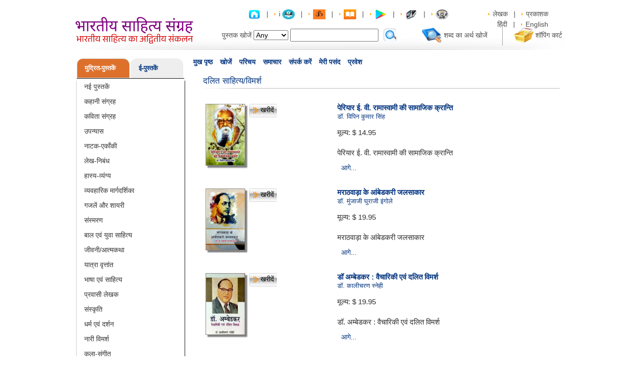

--- FILE ---
content_type: text/html; charset=UTF-8
request_url: https://pustak.org/index.php/books/categorybooks/Dalit-Literature/40
body_size: 19577
content:
<!DOCTYPE html>
<head>
<meta name="viewport" content="width=device-width, initial-scale=1.0">
<title>/</title>
<meta property="og:title" content="/">
<meta property="og:url" content="https://pustak.org/">
<meta property="og:image" content="https://pustak.org/images.logo1.jpg">
<meta property="og:description" content="">
<meta http-equiv="Content-Type" content="text/html; charset=utf-8" />
<meta name="description" content="," />
<meta name="keywords" content="," />
<meta name="robots" content="all" />
<meta name="rating" content="general" />
<meta name="language" content="" />
<link href="https://pustak.org/themes/frontend/css/bootstrap.min.css" rel="stylesheet" type="text/css">
<link href="https://pustak.org/themes/frontend/css/style-min.css" rel="stylesheet" type="text/css">
<link href="https://pustak.org/themes/frontend/css/tabs-min.css" rel="stylesheet" type="text/css">

<!--Light Box -->
<!--   -->
<script async type="text/javascript" src="https://pustak.org/themes/frontend/js/pustak-min.js"></script> 
<script async type="text/javascript" src="https://pustak.org/themes/frontend/js/tabcontent-min.js"></script> 

<script src="https://pustak.org/themes/frontend/js/input-mask/jquery.inputmask.js" type="text/javascript"></script>
<script src="https://pustak.org/themes/frontend/js/input-mask/jquery.inputmask.date.extensions.js" type="text/javascript"></script>
<script src="https://pustak.org/themes/frontend/js/input-mask/jquery.inputmask.extensions.js" type="text/javascript"></script>
<script async src="https://pustak.org/themes/frontend/js/bootstrap.min.js" type="text/javascript"></script>

<script type="text/javascript" src="https://pustak.org/themes/frontend/js/common_rev_tabs/tabcontent.js"></script>

</head>
<body>
<!-- Google tag (gtag.js) -->
<script async src="https://www.googletagmanager.com/gtag/js?id=G-4G4GMTB4KE"></script>
<script>
  window.dataLayer = window.dataLayer || [];
  function gtag(){dataLayer.push(arguments);}
  gtag('js', new Date());

  gtag('config', 'G-4G4GMTB4KE');
</script>

<div id="page_wrapper">

<!-- Page Header Start -->

  <div id="page_header">
     <div id="logo"><a href="https://pustak.org/"><img src="https://pustak.org/images/logo18.svg" alt="" width="242" height="64"  border="0" /></a></div>
     <div id="page_header_right">
	 <div id="toplink">
		<a href="#"><a href="https://pustak.org/index.php/books/index"><img src="https://pustak.org/images/home.png" alt="" border="0" class="set-books" title="Hindi Books,Authors,Poets,Writers,Philosophers हिन्दी पुस्तकें- Largest online collection"></a> </a>
                 &nbsp; | &nbsp; <img src="https://pustak.org/images/arrow.gif" alt="" border="0" /> 
i                 <a href="#"><a href="https://it.pustak.org/"><img src="https://pustak.org/images/itbooks.png" alt="" border="0" class="set-books" title="Information Technology in Hindi at Pustak.org"></a> </a>
                 &nbsp; | &nbsp;  <img src="https://pustak.org/images/arrow.gif" alt="" border="0" />
                 <a href="#"><a href="https://adhyatm.pustak.org/"><img src="https://pustak.org/images/om.jpg" alt="" border="0" class="set-books" title="Adhyatm at Pustak.org"></a> </a>
                 &nbsp; | &nbsp;
                <img src="https://pustak.org/images/arrow.gif" alt="" border="0" />
                 <a href="#"><a href="https://pustak.org/index.php/cms/index/5"><img src="https://pustak.org/images/ibook.jpg" alt="" border="0" class="set-books" title="Hindi Books by Pustak.org on ITunes"></a> </a>
                 &nbsp; | &nbsp; <img src="https://pustak.org/images/arrow.gif" alt="" border="0" />
                 <a href="#"><a href="https://pustak.org/index.php/cms/index/1"><img src="https://pustak.org/images/google_play1.jpg" alt="" border="0" class="set-books" title="Hindi Books by Pustak.org at Google Play"></a> </a>
                 &nbsp; | &nbsp;
                 <img src="https://pustak.org/images/arrow.gif" alt="" border="0" />		 
		 <a href="#"><a href="https://ebook.pustak.org/"><img src="https://pustak.org/images/ebook_logo_1.jpg" alt="" border="0" class="set-books" title="E-books"></a> </a>
		 &nbsp; | &nbsp; 
		 <img src="https://pustak.org/images/arrow.gif" alt="" border="0" />
		 <a href="#"><a href="https://pustak.org/index.php/books/categorybooks/Audio Books/22"><img src="https://pustak.org/images/Audio_Book_Logo.jpg" alt="" border="0" class="set-books" title="Audio Books"></a> </a>  
		 <img src="https://pustak.org/images/spacer.gif"  border="0" height="5" width="73" /> 
		 <img src="https://pustak.org/images/arrow.gif" alt="" border="0" /> 
		 <a href="#"><a href="https://pustak.org/index.php/books/authorlist/">लेखक</a></a> 
		 &nbsp; | &nbsp; 
		 <img src="https://pustak.org/images/arrow.gif" alt="" border="0" />
		 <a href="#"><a href="https://pustak.org/index.php/books/publisherlist/">प्रकाशक</a></a>  
		 <img src="https://pustak.org/images/spacer.gif"  border="0" height="5" width="73" /> 
		 <img src="" alt="" border="0" /> 
		 <a href="https://pustak.org/index.php/books/index/hn">हिंदी </a> 
		 &nbsp; | &nbsp; 
		 <img src="https://pustak.org/images/arrow.gif" alt="" border="0" /> 
		 <a href="https://pustak.org/index.php/books/index/eng">English</a>	 </div>
	 <div id="headertop">
	 <form action="https://pustak.org/index.php/books/searchbooks" id="top_search_form" method="post" accept-charset="utf-8">
		<table border="0" cellspacing="0" cellpadding="2">
		  <tr>
			<td>पुस्तक खोजें</td>
			<td ><select name="field" class="SearchBy"  >
              <option value="Any">Any</option>
			  <option value="title">Title</option>
			  <option value="author">Author</option>
			  <option value="word">Word</option>
	  <option value="Book Id">Book Id</option>
			</select></td>
			 <td><input type="text" name="searchtext" value="" id="AutoSearchText" class="autocomplet" onKeyup="Removeclass()"  />
			<input type="hidden" name="per_page" id="pagecount">
			</td>
			<td><select name="price"style="display:none;">
              <option value="Any">Any</option>&#8377;
			  <option value="<30">&lt;&#8377;30</option>
			  <option value="30-50">&#8377;30 - &#8377;50</option>
			  <option value=">50">&gt;&#8377;50</option>
            </select></td>
            <td style="display:none;">पुस्तक क्रमांक से खोजें</td>
            <td style="display:none;"><input type="hidden" name="searchid" id="searchid" value=""></td>
	
			
			<td style="padding-right:50px;padding-top:3px;">
				<a href="#"><input type="image" name="submit" value="" src="https://pustak.org/images/search.svg" onClick="return checkSearchValue()"  />
</a>
			</td><!--<td><input type="text" name="textfield" class="search" /></td>-->
			<td><a href="#"><!--<img src="https://pustak.org/themes/frontend/images/img.gif" alt="" width="33" height="29" border="0" />--><a href="https://pustak.org/index.php/dictionary/index/"><img src="https://pustak.org/images/img.gif" alt="" width="40" height="30" border="0" /></a></a></td>
			<td><a href="#"><!--Hindi<br/>
		    Dictionary--><a href="https://pustak.org/index.php/dictionary/index/">शब्द का अर्थ खोजें</a></a></td>
			<td>&nbsp;</td>
			<td><img src="https://pustak.org/images/line.gif" alt="" width="37" height="42" border="0" /></td>
			<td><a href="https://pustak.org/index.php/cart/index/"><img src="https://pustak.org/images/img1.gif" alt="" width="40" height="30" border="0" /></a></td>
			<td><a href="https://pustak.org/index.php/cart/index/">शॉपिंग कार्ट</a></td>
		  </tr>
		 </table>
		 </form>	 </div>
	</div>
  </div>
<!-- Page Header End -->
 <div id="menu_bar">
    <div id="navcontainer">
      <ul id="navlist">
       <li><span class="current"><a href="https://pustak.org/index.php/books/index">मुख पृष्ठ</a></span></li>
       <li><span class="current"><a href="https://pustak.org/index.php/books/search">खोजें</a></span></li>
	   <li><span class="current"><a href="https://pustak.org/index.php/cms/introduction">परिचय</a></span></li>
       <li><span class="current"><a href="https://pustak.org/index.php/newslet_subs/index">समाचार</a></span></li>
<!--       <li><span class="current"><a href="https://pustak.org/index.php/subscription_plan/index">वाचनालय</a></span></li>-->
       <li><span class="current"><a href="https://pustak.org/index.php/cms/contactus">संपर्क करें</a></span></li>
	   <li><span class="current"><a href="https://pustak.org/index.php/wishlist/index">मेरी पसंद</a></span></li>
	   	   <li><span class="current"><a href="https://pustak.org/index.php/login/index">प्रवेश</a></span></li>
		
		      </ul>
    </div>
  </div>
  <script>
$(document).ready(function(){
        $('#AutoSearchText').autocomplete
        ({
                source: function( request, response )
                {
                        $.ajax
                        ({
                                type : "GET",
                                url : 'https://pustak.org/index.php/books/autocomplet',
                                dataType: "json",
                                data:
                                        {
                                           name_startsWith: request.term,
                                           type: 'search'
                                        },
                                success: function( data )
                                {
                                        //console.log(data);
                                        response( $.map( data, function(item)
                                        {
                                                return{
                                                        label:item.label,
                                                        id : item.Id,
                                                }
                                        }));
                                },
                        });
                },
                select: function( event, ui ) {
                        $("#searchid").val( ui.item.id);
                        //alert(ui.item.id);
                },
                autoFocus: true,
                minLength: 2
        });
});
function checkSearchValue(){
        var searchValue = $('#AutoSearchText').val();
        if(searchValue == ''){
                $('#AutoSearchText').addClass('BroderRed');
                return false;
        }else{
                return true;
        }

}
function Removeclass(){
        $('#AutoSearchText').removeClass('BroderRed');
}

</script>
<div id="singlecolumn">
<div id="content_wrapper">
<!-- Page Left Side Start -->
    <div id="left_side" style="border:0px solid red;">
      	  <div class="">
		<div class="">
			<div class="sidebar3">
				 <div class="sidebar4">
					 <ul class="nav nav-tabs sidebarTitleUl"> 
												<li class=" sidebarcateg active" style="width:50%"><a class="sidebarA" href="https://pustak.org/" >मुद्रित-पुस्तकें</a></li>
												<li class="sidebarcateg  " style="width:50%"><a class="sidebarA" href="https://ebook.pustak.org/">ई-पुस्तकें</a></li>
											 </ul>
				 </div>
				 <div class="tab-content content sidebar5">
					<div id="bookSubject" class="tab-pane active sidebar6">
						 <ul class="linklist">
															<li>
																	<a href="https://pustak.org/books/categorybooks/New Books/1"> नई पुस्तकें</a>
																</li>
															<li>
																	<a href="https://pustak.org/books/categorybooks/Stories/2"> कहानी संग्रह</a>
																</li>
															<li>
																	<a href="https://pustak.org/books/categorybooks/Poetry/3"> कविता संग्रह</a>
																</li>
															<li>
																	<a href="https://pustak.org/books/categorybooks/Novels/4"> उपन्यास</a>
																</li>
															<li>
																	<a href="https://pustak.org/books/categorybooks/Plays/5"> नाटक-एकाँकी</a>
																</li>
															<li>
																	<a href="https://pustak.org/books/categorybooks/Essays/6"> लेख-निबंध</a>
																</li>
															<li>
																	<a href="https://pustak.org/books/categorybooks/Humor-Satire/7"> हास्य-व्यंग्य</a>
																</li>
															<li>
																	<a href="https://pustak.org/books/categorybooks/Self Help/8"> व्यवहारिक मार्गदर्शिका</a>
																</li>
															<li>
																	<a href="https://pustak.org/books/categorybooks/Urdu Poetry/9"> गजलें और शायरी</a>
																</li>
															<li>
																	<a href="https://pustak.org/books/categorybooks/Memoirs/10"> संस्मरण</a>
																</li>
															<li>
																	<a href="https://pustak.org/books/categorybooks/Juniors-Children/11"> बाल एवं युवा साहित्य</a>
																</li>
															<li>
																	<a href="https://pustak.org/books/categorybooks/Biography/12"> जीवनी/आत्मकथा</a>
																</li>
															<li>
																	<a href="https://pustak.org/books/categorybooks/Travelogue/13"> यात्रा वृत्तांत</a>
																</li>
															<li>
																	<a href="https://pustak.org/books/categorybooks/Language - Literary/14"> भाषा एवं साहित्य</a>
																</li>
															<li>
																	<a href="https://pustak.org/books/categorybooks/Non Resident Authors/15"> प्रवासी लेखक</a>
																</li>
															<li>
																	<a href="https://pustak.org/books/categorybooks/Culture/16"> संस्कृति</a>
																</li>
															<li>
																	<a href="https://pustak.org/books/categorybooks/Religion - Philosophy/17"> धर्म एवं दर्शन</a>
																</li>
															<li>
																	<a href="https://pustak.org/books/categorybooks/Feminism/18"> नारी विमर्श </a>
																</li>
															<li>
																	<a href="https://pustak.org/books/categorybooks/Art and Music/19"> कला-संगीत</a>
																</li>
															<li>
																	<a href="https://pustak.org/books/categorybooks/Health - Medicine/20"> स्वास्थ्य-चिकित्सा</a>
																</li>
															<li>
																	<a href="https://pustak.org/books/categorybooks/Yog/21"> योग</a>
																</li>
															<li>
																	<a href="https://pustak.org/books/categorybooks/Audio Books/22"> ऑडियो  सी.डी. एवं डी. वी. डी.  </a>
																</li>
															<li>
																	<a href="https://pustak.org/books/categorybooks/History and Politics/23"> इतिहास और राजनीति</a>
																</li>
															<li>
																	<a href="https://pustak.org/books/categorybooks/Food and Cookery/24"> खाना खजाना</a>
																</li>
															<li>
																	<a href="https://pustak.org/books/categorybooks/Encylopedia/25"> कोश-संग्रह</a>
																</li>
															<li>
																	<a href="https://pustak.org/books/categorybooks/Finance and Commerce/26"> अर्थशास्त्र</a>
																</li>
															<li>
																	<a href="https://pustak.org/books/categorybooks/Vastu and Astrology/27"> वास्तु एवं ज्योतिष</a>
																</li>
															<li>
																	<a href="https://pustak.org/books/categorybooks/Cinema and Entertainment/28"> सिनेमा एवं मनोरंजन</a>
																</li>
															<li>
																	<a href="https://pustak.org/books/categorybooks/Collection/30"> संकलन</a>
																</li>
															<li>
																	<a href="https://pustak.org/books/categorybooks/Miscellaneous/31"> विविध</a>
																</li>
															<li>
																	<a href="https://pustak.org/books/categorybooks/Environment/32"> पर्यावरण एवं विज्ञान</a>
																</li>
															<li>
																	<a href="https://pustak.org/books/categorybooks/News and Reporting/33"> पत्र एवं पत्रकारिता</a>
																</li>
															<li>
																	<a href="https://pustak.org/books/categorybooks/Other Language Books/35"> अन्य भाषा</a>
																</li>
															<li>
																	<a href="https://pustak.org/books/categorybooks/Criticism/36"> आलोचना</a>
																</li>
															<li>
																	<a href="https://pustak.org/books/categorybooks/Jain Literature/37"> जैन साहित्य</a>
																</li>
															<li>
																	<a href="https://pustak.org/books/categorybooks/Creativity/38"> संचयन</a>
																</li>
															<li>
																	<a href="https://pustak.org/books/categorybooks/Social Discussions/39"> सामाजिक विमर्श</a>
																</li>
															<li>
																	<a href="https://pustak.org/books/categorybooks/Dalit Literature/40"> दलित साहित्य/विमर्श</a>
																</li>
															<li>
																	<a href="https://pustak.org/books/categorybooks/Magazines/41"> पत्रिकाएँ</a>
																</li>
															<li>
																	<a href="https://pustak.org/books/categorybooks/Management/42"> प्रबंधन</a>
																</li>
															<li>
																	<a href="https://pustak.org/books/categorybooks/Freedom Fight/43"> स्वतंत्रता संग्राम</a>
																</li>
															<li>
																	<a href="https://pustak.org/books/categorybooks/Law/44"> विधि/कानून</a>
																</li>
															<li>
																	<a href="https://pustak.org/books/categorybooks/Psychology/45"> मनोविज्ञान</a>
																</li>
															<li>
																	<a href="https://pustak.org/books/categorybooks/Romance-Pleasure/46"> श्रंगार-विलास</a>
																</li>
															<li>
																	<a href="https://pustak.org/books/categorybooks/Special/351"> विशेष</a>
																</li>
													</ul>
					</div>
					<div id="Ebook" class="tab-pane  sidebar6">
						<ul class="linklist">
															<li>
																	<a href="https://ebook.pustak.org/books/categorybooks/New Books/1"> नई पुस्तकें</a>
																</li>
															<li>
																	<a href="https://ebook.pustak.org/books/categorybooks/Stories/2"> कहानी संग्रह</a>
																</li>
															<li>
																	<a href="https://ebook.pustak.org/books/categorybooks/Poetry/3"> कविता संग्रह</a>
																</li>
															<li>
																	<a href="https://ebook.pustak.org/books/categorybooks/Novels/4"> उपन्यास</a>
																</li>
															<li>
																	<a href="https://ebook.pustak.org/books/categorybooks/Plays/5"> नाटक-एकाँकी</a>
																</li>
															<li>
																	<a href="https://ebook.pustak.org/books/categorybooks/Essays/6"> लेख-निबंध</a>
																</li>
															<li>
																	<a href="https://ebook.pustak.org/books/categorybooks/Humor-Satire/7"> हास्य-व्यंग्य</a>
																</li>
															<li>
																	<a href="https://ebook.pustak.org/books/categorybooks/Self Help/8"> व्यवहारिक मार्गदर्शिका</a>
																</li>
															<li>
																	<a href="https://ebook.pustak.org/books/categorybooks/Urdu Poetry/9"> गजलें और शायरी</a>
																</li>
															<li>
																	<a href="https://ebook.pustak.org/books/categorybooks/Juniors-Children/11"> बाल एवं युवा साहित्य</a>
																</li>
															<li>
																	<a href="https://ebook.pustak.org/books/categorybooks/Biography/12"> जीवनी/आत्मकथा</a>
																</li>
															<li>
																	<a href="https://ebook.pustak.org/books/categorybooks/Travelogue/13"> यात्रा वृत्तांत</a>
																</li>
															<li>
																	<a href="https://ebook.pustak.org/books/categorybooks/Language - Literary/14"> भाषा एवं साहित्य</a>
																</li>
															<li>
																	<a href="https://ebook.pustak.org/books/categorybooks/Religion - Philosophy/17"> धर्म एवं दर्शन</a>
																</li>
															<li>
																	<a href="https://ebook.pustak.org/books/categorybooks/Health - Medicine/20"> स्वास्थ्य-चिकित्सा</a>
																</li>
															<li>
																	<a href="https://ebook.pustak.org/books/categorybooks/History and Politics/23"> इतिहास और राजनीति</a>
																</li>
															<li>
																	<a href="https://ebook.pustak.org/books/categorybooks/Cinema and Entertainment/28"> सिनेमा एवं मनोरंजन</a>
																</li>
															<li>
																	<a href="https://ebook.pustak.org/books/categorybooks/Miscellaneous/31"> विविध</a>
																</li>
															<li>
																	<a href="https://ebook.pustak.org/books/categorybooks/Environment/32"> पर्यावरण एवं विज्ञान</a>
																</li>
															<li>
																	<a href="https://ebook.pustak.org/books/categorybooks/News and Reporting/33"> पत्र एवं पत्रकारिता</a>
																</li>
															<li>
																	<a href="https://ebook.pustak.org/books/categorybooks/Criticism/36"> आलोचना</a>
																</li>
															<li>
																	<a href="https://ebook.pustak.org/books/categorybooks/Romance-Pleasure/46"> श्रंगार-विलास</a>
																</li>
													</ul>
					</div>
					<div id="Lbook" class="tab-pane  sidebar6">
						<ul class="linklist">
															<li>
																	<a href="https://readbooks.pustak.org/books/categorybooks/New Books/1"> नई पुस्तकें</a>
																</li>
															<li>
																	<a href="https://readbooks.pustak.org/books/categorybooks/Stories/2"> कहानी संग्रह</a>
																</li>
															<li>
																	<a href="https://readbooks.pustak.org/books/categorybooks/Poetry/3"> कविता संग्रह</a>
																</li>
															<li>
																	<a href="https://readbooks.pustak.org/books/categorybooks/Novels/4"> उपन्यास</a>
																</li>
															<li>
																	<a href="https://readbooks.pustak.org/books/categorybooks/Plays/5"> नाटक-एकाँकी</a>
																</li>
															<li>
																	<a href="https://readbooks.pustak.org/books/categorybooks/Humor-Satire/7"> हास्य-व्यंग्य</a>
																</li>
															<li>
																	<a href="https://readbooks.pustak.org/books/categorybooks/Self Help/8"> व्यवहारिक मार्गदर्शिका</a>
																</li>
															<li>
																	<a href="https://readbooks.pustak.org/books/categorybooks/Juniors-Children/11"> बाल एवं युवा साहित्य</a>
																</li>
															<li>
																	<a href="https://readbooks.pustak.org/books/categorybooks/Biography/12"> जीवनी/आत्मकथा</a>
																</li>
															<li>
																	<a href="https://readbooks.pustak.org/books/categorybooks/Travelogue/13"> यात्रा वृत्तांत</a>
																</li>
															<li>
																	<a href="https://readbooks.pustak.org/books/categorybooks/Language - Literary/14"> भाषा एवं साहित्य</a>
																</li>
															<li>
																	<a href="https://readbooks.pustak.org/books/categorybooks/Religion - Philosophy/17"> धर्म एवं दर्शन</a>
																</li>
															<li>
																	<a href="https://readbooks.pustak.org/books/categorybooks/Health - Medicine/20"> स्वास्थ्य-चिकित्सा</a>
																</li>
															<li>
																	<a href="https://readbooks.pustak.org/books/categorybooks/History and Politics/23"> इतिहास और राजनीति</a>
																</li>
															<li>
																	<a href="https://readbooks.pustak.org/books/categorybooks/Miscellaneous/31"> विविध</a>
																</li>
															<li>
																	<a href="https://readbooks.pustak.org/books/categorybooks/News and Reporting/33"> पत्र एवं पत्रकारिता</a>
																</li>
															<li>
																	<a href="https://readbooks.pustak.org/books/categorybooks/Criticism/36"> आलोचना</a>
																</li>
													</ul>
					</div>
				 </div>
			</div>
		</div>	
      </div>
	  <!-- COG IT 16/09/2013 -->
	  	  <!-- COG IT 16/09/2013 -->
<!-- COG IT 13/09/2013 -->
	<div class="cboxm">
	   <div class="cboxt">
	    <div class="cboxb">
	 <div class="categ">लोगों की राय</div>
	 <marquee behavior="scroll" direction="up" scrollamount="3" onMouseOver="this.stop();" onMouseOut="this.start();" style="max-height:260px;">
	  <ul class="linklist rews">
	  	    <li>
	 <span class="otext">
	 काव्यांजलि उपन्यास		</span><br />
	  डॉक्टर राजीव श्रीवास्तव की कलम से एक और अत्यंत प्रभावशाली सृजन l           “काव्यांजलि” की भाषा-शैली  इतनी सहज, रोचक एवं मनोहारी है कि पाठक बरबस ही उपन्यास से जुड़ाव महसूस कर लेता है l पर्त- दर- पर्त सारी कड़ियाँ ऐसी गुंथती चली जाती हैं, मानो सब कुछ सामने ही घटित हो रहा हो l कश्मीर के दृश्यों का वर्णन तो रोमांच भर देता है l विषयवस्तु इतनी भावपूर्ण है कि एक चिरस्थाई प्रभाव छोड़े बिना नहीं रहती l    सर्वथा पठनीय कृति l मेरी ओर से असीम शुभकामनायें lDr.asha kumar rastogi M.D.(Medicine), DTCD Ex.Senior Consultant Physician, district hospital, Moradabad. Presently working as Consultant Physician and Cardiologist, sri Dwarika hospital, near sbi Muhamdi, dist Lakhimpur kheri U.P. 262804 M.9415559964	 <br />
	asha rastogi	 </li>
			    <li>
	 <span class="otext">
	 संवाददाता		</span><br />
	  Journalism ke students ke liye upayogi kitabein. zarur padhein.	 <br />
	Shivani Samani	 </li>
			    <li>
	 <span class="otext">
	 जंगल के जुगनू		</span><br />
	  Pdf file	 <br />
	SANDIP RATHOD	 </li>
			    <li>
	 <span class="otext">
	 चौकड़िया सागर		</span><br />
	  Yes	 <br />
	Arvind   Yadav 	 </li>
			    <li>
	 <span class="otext">
	 सम्पूर्ण आल्ह खण्ड		</span><br />
	  	 <br />
	Rakesh Gurjar	 </li>
			    <li>
	 <span class="otext">
	 हनुमन्नाटक		</span><br />
	  Dhnyavad is gyan vardhak pustak ke liye, Pata hi nai tha ki Ramayan Ji  ke ek aur rachiyeta Shri Hanuman Ji bhi hain, is pustak ka prachar krne ke liye dhanyavad	 <br />
	Pratiyush T	 </li>
			    <li>
	 <span class="otext">
	 क़ाफी मग		</span><br />
	  " कॉफ़ी मग " हल्का फुल्का मन को गुदगुदाने वाला काव्य संग्रह  है ! " कॉफ़ी मग " लेखक का प्रथम काव्य संग्रह है ! इसका शीर्षक  पुस्तक के प्रति जिज्ञासा जगाता है और इसका कवर पेज भी काफी आकर्षक है ! इसकी शुरुआत लेखक ने अपने पिताजी को  श्रद्धांजलि के साथ आरम्भ की है और अपने पिता का जो जीवंत ख़ाका खींचा है वो मनोहर है !  कवि के  हाइकु का अच्छा संग्रह पुस्तक में है ! और कई हाइकू जैसे चांदनी रात , अंतस मन , ढलता दिन ,गृहस्थी मित्र , नरम धूप, टीवी खबरे , व्यवसाई नेता व्यापारी, दिए जलाये , आदि काफी प्रासंगिक व भावपूर्ण है ! कविताओं में शीर्षक कविता " कॉफ़ी मग " व चाय एक बहाना उत्कृष्ट है ! ग़ज़लों में हंसी  अरमां व अक्सर  बड़ी मनभावन रचनाये है ! खूबसूरत मंजर हर युवा जोड़े की शादी पूर्व अनुभूति का सटीक  चित्रण है व लेखक से उम्मीद करूँगा की वह शादी पश्चात की व्यथा अपनी किसी  आगामी कविता में बया करेंगे ! लेखक ने बड़ी ईमानदारी व खूबसूरती से जिंदगी के अनुभवों, अनुभूतियों को इस पुस्तक में साकार किया है व यह एक मन को छूने वाली हल्की फुल्की कविताओं का मनोरम संग्रह है ! इस पुस्तक को कॉफी मग के अलावा मसाला चाय की चुस्की के साथ भी आनंद ले 	 <br />
	Vineet  Saxena	 </li>
			    <li>
	 <span class="otext">
	 आधुनिक हिन्दी साहित्य का इतिहास		</span><br />
	  	 <br />
	Bhuta Kumar	 </li>
			    <li>
	 <span class="otext">
	 पांव तले भविष्य		</span><br />
	  1	 <br />
	VIJAY KUMAR	 </li>
			    <li>
	 <span class="otext">
	 कारगिल		</span><br />
	  	 <br />
	Priyanshu Singh Chauhan	 </li>
			    <li>
	 <span class="otext">
	 सोलह संस्कार		</span><br />
	  	 <br />
	kapil thapak	 </li>
			    <li>
	 <span class="otext">
	 सोलह संस्कार		</span><br />
	  	 <br />
	kapil thapak	 </li>
			    <li>
	 <span class="otext">
	 कामसूत्रकालीन समाज एवं संस्कृति		</span><br />
	  very nice book	 <br />
	Malkhan Meena	 </li>
			    <li>
	 <span class="otext">
	 विवाह पद्धति		</span><br />
	  No	 <br />
	Rahul  Tiwari	 </li>
			    <li>
	 <span class="otext">
	 भारतीय जड़ी-बूटियाँ और फलों के अचूक नुस्खे		</span><br />
	  plz e Book	 <br />
	Chandramohan  Waghaye	 </li>
			    <li>
	 <span class="otext">
	 अभिज्ञान शाकुन्तलम्		</span><br />
	  निर्गतासु न वा कस्य कालिदासस्य सूक्तिषु। प्रीतिर्मधुरसार्द्रासु  मञ्जरीष्विव जायते॥  "मधुरसार्द्रासु" यह पाठान्तर "मधुर-सान्द्रासु" से साधु है इति मानता हूं । धन्यवादाः	 <br />
	Shree Shree	 </li>
			    <li>
	 <span class="otext">
	 ज्योतिष में स्वर विज्ञान का महत्व		</span><br />
	  मैं यह पुस्तक खरीदना चाह रहा हूं कृपया कर मेरी मदद करें	 <br />
	Sonu  Sharma	 </li>
			    <li>
	 <span class="otext">
	 समय 25 से 52 का		</span><br />
	   एक अनुभवी और अनोखी पहल .....सफलता के बारे मे	 <br />
	LN Malviya	 </li>
			    <li>
	 <span class="otext">
	 समय 25 से 52 का		</span><br />
	  Nice beginning	 <br />
	Deepak Malviya	 </li>
			    <li>
	 <span class="otext">
	 समय 25 से 52 का		</span><br />
	  कैसे बंधन मुक्त सोच को रख कर चौका देने वाली सफलताओं को पाये। (मनचाही विधा मे)।	 <br />
	Deepak Malviya	 </li>
			    <li>
	 <span class="otext">
	 अभिभावक कैसे हों		</span><br />
	  मैं यह पुस्तक खरीदना चाहता हूं कैसे मिलेगी कृपया बताएं मेरा मोबाइल नंबर है 8789 2688 27	 <br />
	Santosh  Kumar	 </li>
			    <li>
	 <span class="otext">
	 रश्मिरथी		</span><br />
	  यह पुस्तक नहीं, एक ग्रंथ है, हिंदी काव्य प्रेमियों के लिए महाग्रंथ है ये, इस किताब को जरूर मंगवाए, पढ़े, अपने पास रखे हमेशा, इसका जबरदस्त वीडियो प्रसारण देखने का बहुत अच्छा youtube channel दे रहा हूं, जरूर देखना youtube.com/kavyarang , यह हिंदी कविता प्रेमियों के लिए बहुत अच्छा चैनल है, इसे सब्सक्राइब कर लेने से ,इनके कविता पाठ हमे हमेशा मिलते रहते है। रश्मिरथी का एक वीडियो देखे इं लोगो का 
https://youtu.be/3Il61moUFjU must watch and enjoy	 <br />
	manish bhavsar	 </li>
			    <li>
	 <span class="otext">
	 त्रिरूपा		</span><br />
	  I want to buy this book...	 <br />
	ruchi thakur	 </li>
			    <li>
	 <span class="otext">
	 एक किशोरी की डायरी		</span><br />
	  5 star review this book	 <br />
	PRADUMAN KUMAR	 </li>
			    <li>
	 <span class="otext">
	 राष्ट्रवाद		</span><br />
	  How to buy	 <br />
	DARSHAN AERVADIYA	 </li>
			    <li>
	 <span class="otext">
	 वैचारिक स्वराज्य		</span><br />
	  इस पुस्तक के लिये लालायित हूँ लेकिन मिल नहीं रही। कहाँ से और मिलेगी?	 <br />
	Chandrakant Prasad  Singh 	 </li>
			    <li>
	 <span class="otext">
	 अपना मन उपवन		</span><br />
	  बहुत बढ़िया	 <br />
	Narsing  Ekile	 </li>
			    <li>
	 <span class="otext">
	 शुतुरमुर्ग		</span><br />
	  I want this book	 <br />
	Ramesh  Pooniya	 </li>
			    <li>
	 <span class="otext">
	 बुन्देलखण्ड की लोक कथायें		</span><br />
	  I want to buy this book. Bundelkhand ki lok kahaniyaan. Pls help	 <br />
	Garima Singh	 </li>
			    <li>
	 <span class="otext">
	 गौतम बुद्ध		</span><br />
	  बुद्ध के विचार	 <br />
	AMARDEEP  SINHA	 </li>
			    <li>
	 <span class="otext">
	 रामचरितमानस (उत्तरकाण्ड)		</span><br />
	  Download link is not working.	 <br />
	Vikram Gupta	 </li>
			    <li>
	 <span class="otext">
	 शाबर मंत्र सिद्धि रहस्य		</span><br />
	  Plz yai pustak muje koi pdf mai dedo mai pement kar dunga 9001596561	 <br />
	Manish Vaishnav	 </li>
			    <li>
	 <span class="otext">
	 अर्थशास्त्र परिभाषा कोश		</span><br />
	  Download kese kare book..?	 <br />
	Ranjesh  Kumar 	 </li>
			    <li>
	 <span class="otext">
	 शिष्टाचार		</span><br />
	  मुझे किताब चाहिए	 <br />
	Sanjeev Sharma	 </li>
			    <li>
	 <span class="otext">
	 शाहू छत्रपति : समाज परिवर्तन के नायक		</span><br />
	  में इस किताब को पढ़ना चाहता हु लेकिन ये मिल नही रही मुझे	 <br />
	Rajesh Meena	 </li>
			    <li>
	 <span class="otext">
	 प्रेमचंद की श्रेष्ठ कहानियां		</span><br />
	  How to order this book	 <br />
	Ashish Kumar	 </li>
			    <li>
	 <span class="otext">
	 बाँसुरी वादन कोर्स		</span><br />
	  मुझे ये बुक चाहिए, कैसे खरीद सकता हूँ।बताये	 <br />
	Rajkumar Saini	 </li>
			    <li>
	 <span class="otext">
	 टाइम मैनेजमेंट		</span><br />
	  Best books for motivation	 <br />
	NAViN MiShra	 </li>
			    <li>
	 <span class="otext">
	 टाइम मैनेजमेंट		</span><br />
	  Best books	 <br />
	NAViN MiShra	 </li>
			    <li>
	 <span class="otext">
	 चाणक्य जीवन गाथा		</span><br />
	  How to buy this book	 <br />
	Satya Gupta	 </li>
			    <li>
	 <span class="otext">
	 वयस्क किस्से		</span><br />
	  This is not a complete book.

Story- garmio mein is not complete.
Please upload the full version.	 <br />
	Abc Xyz	 </li>
			    <li>
	 <span class="otext">
	 लोक और लोक का स्वर		</span><br />
	  In This book very good knowledge about our traditional culture. 	 <br />
	Chandrashekhar Sahu	 </li>
			    <li>
	 <span class="otext">
	 प्रतिनिधि कविताएं: सर्वेश्वर दयाल सक्सेना		</span><br />
	  पुस्तक मुझे खरीदना है कैसे आर्डर करे	 <br />
	Raj Gaurav	 </li>
			    <li>
	 <span class="otext">
	 रचनात्मक लेखन		</span><br />
	   I want purchase this book	 <br />
	Amar Singh	 </li>
			    <li>
	 <span class="otext">
	 भोलू और गोलू		</span><br />
	  पढना है	 <br />
	Ratnesh Maurya	 </li>
			    <li>
	 <span class="otext">
	 आर्थिक संवृद्धि और विकास		</span><br />
	  Don't see	 <br />
	Abhi Jat	 </li>
			    <li>
	 <span class="otext">
	 कैदी की करामात		</span><br />
	  I read this book when i was a kid. There were a total of 20-21 books like robinhood and rest i can't remember. 'kaidi ki karamat' i remembered throughout all these years because it was my favourite among all. I am a graduate now and this book brings back good old  memories how my classmates were so crazy about these stories back then. 	 <br />
	Arnav  Nath	 </li>
			    <li>
	 <span class="otext">
	 कैसे हासिल करें - जो आप चाहें		</span><br />
	  Great tips for career	 <br />
	IZAZ UL HAQUE	 </li>
			    <li>
	 <span class="otext">
	 काव्य संचयिका		</span><br />
	  E book add pls	 <br />
	Siddu Kumbar	 </li>
			    <li>
	 <span class="otext">
	 देहरी के पार		</span><br />
	  बहुत शानदार।
मुझे यह उपन्यास चाहिए कैसे मिलेगा	 <br />
	Sukha Ram Gurjar	 </li>
			    <li>
	 <span class="otext">
	 पेरियार ई-वी- रामस्वामी क्रांतिकारी बुद्धिजीवी समाज सुधारक		</span><br />
	  Good	 <br />
	Anuradha Paleewal	 </li>
			    <li>
	 <span class="otext">
	 भारत की लोक कथाएँ		</span><br />
	  मुझे यह किताब order करना हैं।	 <br />
	Samir  Saha	 </li>
			    <li>
	 <span class="otext">
	 सत्संग के बिखरे मोती		</span><br />
	  जय सियाराम ,हमे यह पुस्तक मंगवानी है। हमारा मार्गदर्शन करें। 	 <br />
	Uday Kumar  Tiwari 	 </li>
			    <li>
	 <span class="otext">
	 गजल का व्याकरण		</span><br />
	  kindly send Gazal ka Byakran(Kunwar Bechain) through V.P.P. My full address is-Avinash Beohar, Roal Estate Colony, Katangi Road, Marhotal, Jabalpur, 482002.	 <br />
	AVINASH BEOHAR	 </li>
			    <li>
	 <span class="otext">
	 देववाणी		</span><br />
	  बुक चाहिए	 <br />
	Dinesh  Singh	 </li>
			    <li>
	 <span class="otext">
	 पाँच जोड़ बाँसुरी		</span><br />
	  मुझे यह किताब खरीदनी है 	 <br />
	MITHILESH  Kumar 	 </li>
			    <li>
	 <span class="otext">
	 एक नदी दो पाट		</span><br />
	  Book chahiye	 <br />
	Vivek Awasthi	 </li>
			    <li>
	 <span class="otext">
	 हिंदी बाल साहित्य का इतिहास		</span><br />
	  अति महत्वपूर्ण पुस्तक. एकबार जरूर पढ़ूँगा.	 <br />
	Dr Ghanshyam Singh Thakar	 </li>
			    <li>
	 <span class="otext">
	 शक्तिदायी विचार		</span><br />
	  Vishwas our shakti 	 <br />
	Abhishek  Patil	 </li>
			    <li>
	 <span class="otext">
	 आधुनिक चिकित्साशास्त्र		</span><br />
	  हमे आधुनिक चिकित्सा शास्त्र बुक चाहिए 	 <br />
	Mahaveer  Sharma	 </li>
			    <li>
	 <span class="otext">
	 तन्त्र साधना से सिद्धि		</span><br />
	  Muje ye book chaiye	 <br />
	Sandeep Jadav	 </li>
			    <li>
	 <span class="otext">
	 कालिका पुराण		</span><br />
	  Nice book	 <br />
	Kishor Kumar	 </li>
			    <li>
	 <span class="otext">
	 स्त्रीत्व धारणाएँ एवं यथार्थ		</span><br />
	  How can I get this book pls help me	 <br />
	Suresh  Lama 	 </li>
			    <li>
	 <span class="otext">
	 पत्रकारिताः एक परिचय		</span><br />
	  Kya yah book paper me mil skti hai	 <br />
	Mohammad Shahid	 </li>
			    <li>
	 <span class="otext">
	 राधेश्याम रामायण		</span><br />
	  Please i am very excited for this book	 <br />
	Vishvash Singh	 </li>
			    <li>
	 <span class="otext">
	 एकाग्रता का रहस्य		</span><br />
	  Ad ekagrata ka rahasy	 <br />
	Rajendra  Prasad	 </li>
			    <li>
	 <span class="otext">
	 श्री दुर्गा सप्तशती		</span><br />
	  Can you plz show any of the अध्याय	 <br />
	Maneet Kapila	 </li>
			    <li>
	 <span class="otext">
	 मानविकी पारिभाषिक कोश (मनोविज्ञान)		</span><br />
	  Plz send quick hindi edition	 <br />
	Manoj Jain	 </li>
			    <li>
	 <span class="otext">
	 श्री रामनगर रामलीला		</span><br />
	  Sambad 
	 <br />
	Upendra Pratap  Singh 	 </li>
			    <li>
	 <span class="otext">
	 श्री रामनगर रामलीला		</span><br />
	  Ramnagar ki ramlila 	 <br />
	Upendra Pratap  Singh 	 </li>
			    <li>
	 <span class="otext">
	 संगठनात्मक व्यवहार		</span><br />
	  Nyc	 <br />
	Harman Singh	 </li>
			    <li>
	 <span class="otext">
	 औद्योगिक अर्थशास्त्र		</span><br />
	  Good	 <br />
	Vashu Chandrakar	 </li>
			    <li>
	 <span class="otext">
	 गणेश पुराण		</span><br />
	  Want this book	 <br />
	suresh  mhatre	 </li>
			    <li>
	 <span class="otext">
	 श्रीमदभागवत महापुराण - प्रथम एवं द्वितीय खण्ड		</span><br />
	  Srimad bhagwat mahapuran	 <br />
	Akash Dwivedi	 </li>
			    <li>
	 <span class="otext">
	 होम्योपैथी - सम्पूर्ण एवं सुरक्षित उपचार		</span><br />
	  Good	 <br />
	Ajay Anand	 </li>
			    <li>
	 <span class="otext">
	 हिन्दी साहित्य का दिग्दर्शन		</span><br />
	  Ye book Mujhe chahiye	 <br />
	Asha Kumari	 </li>
			    <li>
	 <span class="otext">
	 सच बोलने की भूल		</span><br />
	  I want to buy 	 <br />
	Bhagwati  Prasad 	 </li>
			    <li>
	 <span class="otext">
	 फिल्म की कहानी कैसे लिखे		</span><br />
	  Wanted 	 <br />
	Kiran Dhende	 </li>
			    <li>
	 <span class="otext">
	 एकाग्रता का रहस्य		</span><br />
	  EKAGRATA KA RAHASYA	 <br />
	Shivam  Pandey 	 </li>
			    <li>
	 <span class="otext">
	 शाबर मंत्र सिद्धि रहस्य		</span><br />
	  यूँ ही तड़पा करेंगे हम
यू ही आँसू बहाएँगे
मगर लगता है अब तुमसे
कुँवर हम मिल न पाएँगे	 <br />
	Rudri Ritambhara	 </li>
			    <li>
	 <span class="otext">
	 शाबर मंत्र सिद्धि रहस्य		</span><br />
	  बाबा यह पुस्तक भी मेरे पास आनी ही है। इसे जाने दो, आप ही आ जाओ!!	 <br />
	Rudri Ritambhara	 </li>
			    <li>
	 <span class="otext">
	 प्राणों का सौदा		</span><br />
	  'प्राणों का सौदा' नाम के इस पुस्तक को मैं पिछले 35 वर्षों से ढूंढ रहा हूँ। मुझे यह चाहिए। शर्मा जी की एक और पुस्तक 'शिकार' को भी दोबारा पढ़ने की चाहत है। मुझे इस पुस्तक को भी खरीदना है।	 <br />
	SUDHIR KUMAR	 </li>
			    <li>
	 <span class="otext">
	 रूद्राक्ष रहस्य		</span><br />
	  Awesome collection of rudras ...	 <br />
	Rahul Kalotra	 </li>
			    <li>
	 <span class="otext">
	 रूद्राक्ष रहस्य		</span><br />
	  Sir I want to buy this book
What I do....
	 <br />
	Rahul Kalotra	 </li>
			    <li>
	 <span class="otext">
	 भज गोविन्दम्		</span><br />
	  Dear sir, we want to purchase this book.	 <br />
	SUNIL  PAREEK	 </li>
			    <li>
	 <span class="otext">
	 आदिवासी कौन		</span><br />
	  आदिवासी kaun	 <br />
	Kailashprasad  Bakoria	 </li>
			    <li>
	 <span class="otext">
	 108 उपनिषद		</span><br />
	  I need book108 upnishad written by dr bhuwan singh rana  in hindi . . .
I m trying to book my order but it's not posible. . 
I already  created my account, but till not able to book my order, 
Plz inform me how is possible, 8010420866 my contact mo.	 <br />
	Vikas  Chauhan	 </li>
			    <li>
	 <span class="otext">
	 ज्ञानयोग		</span><br />
	  Interesting book to read	 <br />
	Pooja Verma	 </li>
			    <li>
	 <span class="otext">
	 पृथ्वीराज रासो : भाषा और साहित्य		</span><br />
	  बहुत अच्छी जानकारी वाली किताब है।	 <br />
	Vivek Chauhan	 </li>
			    <li>
	 <span class="otext">
	 हाफ गर्लफ्रेंड		</span><br />
	  मुझे पूरी स्टोरी चाहिए	 <br />
	Golu Chouhan	 </li>
			    <li>
	 <span class="otext">
	 आत्मा के लिए अमृत		</span><br />
	  Nice book	 <br />
	Rampratap raiwar	 </li>
			    <li>
	 <span class="otext">
	 कबीर सागर		</span><br />
	  Sir ye book chahiye cash on delivery me	 <br />
	Bhagt sanjeev das	 </li>
			    <li>
	 <span class="otext">
	 संकट सफलता की नींव है		</span><br />
	  Soulmate book.... 	 <br />
	Aarti Bhagat	 </li>
			    <li>
	 <span class="otext">
	 शान्ति-पथ प्रदर्शन		</span><br />
	  Very nice book	 <br />
	Garima  Jain	 </li>
			    <li>
	 <span class="otext">
	 ब्रज भूमि की लोक कथाएँ - 2 भागों में		</span><br />
	  Dear sir please ye book mujhe uplabdh karayein.
My Address:- Hardev Singh Nimotiya
Village- Maharoli thakur  Post- Shish wada
Tehsil- Deeg District- Bharatpur rajasthan
Pin 321203	 <br />
	Hardev Singh	 </li>
			    <li>
	 <span class="otext">
	 अमिता		</span><br />
	  बहुत सुंदर 	 <br />
	Rohit Paikra	 </li>
			    <li>
	 <span class="otext">
	 यज्ञ कुण्डमण्डप सिद्धि		</span><br />
	  I want to buy this book	 <br />
	Chandan Mishra	 </li>
			    <li>
	 <span class="otext">
	 रचनात्मक लेखन		</span><br />
	  I want purchase this book	 <br />
	Madhuresh Singh	 </li>
			    <li>
	 <span class="otext">
	 केवट		</span><br />
	  Like this book a lot	 <br />
	Madhuresh Singh	 </li>
			    <li>
	 <span class="otext">
	 लाल बहादुर शास्त्री		</span><br />
	  Good read!	 <br />
	Alok  Verma	 </li>
			    <li>
	 <span class="otext">
	 पहाड़ चोर		</span><br />
	  क्या आप यह पुस्तक भेज सकते हैं?	 <br />
	Namrata Hansare	 </li>
			    <li>
	 <span class="otext">
	 केनोपनिषद		</span><br />
	  badhiya	 <br />
	raviprakash vaishnav	 </li>
			    <li>
	 <span class="otext">
	 भारतीय दर्शन की रूपरेखा		</span><br />
	  sundar! ati sundar	 <br />
	rakhee poddar	 </li>
			    <li>
	 <span class="otext">
	 संसार का असर कैसे छूटे		</span><br />
	  One of the best book having the essence. Must read. "गागर में सागर"	 <br />
	Sumit Dka	 </li>
			    <li>
	 <span class="otext">
	 आयुर्वेद सिद्धान्त रहस्य		</span><br />
	  Loved this book!	 <br />
	sawan aingh thakur	 </li>
			    <li>
	 <span class="otext">
	 बोलना तो है		</span><br />
	  Meri pasand	 <br />
	Abhinav  Bhatt 	 </li>
			    <li>
	 <span class="otext">
	 सवाल ही जवाब है		</span><br />
	  Accha! Mast book hai	 <br />
	aniket bhatt	 </li>
			    <li>
	 <span class="otext">
	 सवाल ही जवाब है		</span><br />
	  Very good	 <br />
	aniket bhatt	 </li>
			    <li>
	 <span class="otext">
	 अपने अपने अजनबी		</span><br />
	  Mujhe ye book chahiye hai	 <br />
	Himani Gupta	 </li>
			    <li>
	 <span class="otext">
	 रस-भस्मों की सेवन विधि		</span><br />
	  रस-भस्मों की सेवन विधि .ye pustak muje chaye.kese book mil sakte h.	 <br />
	Pravesh Bittu	 </li>
			    <li>
	 <span class="otext">
	 साम्प्रदायिकता का जहर		</span><br />
	  I want to read this book as soon as possible	 <br />
	Padala Sushila	 </li>
			    <li>
	 <span class="otext">
	 धर्म सार - 12 महीनो के व्रत और त्योहार		</span><br />
	  Book chaiye	 <br />
	Sohan Sarda	 </li>
			    <li>
	 <span class="otext">
	 स्कन्दपुराण		</span><br />
	  skanda purana  chahiye aapki  press ka plese	 <br />
	Amit Kumar  Singh	 </li>
			    <li>
	 <span class="otext">
	 हाफ गर्लफ्रेंड		</span><br />
	  मुझे पूरी स्टोरी चाहिए।	 <br />
	Raghaw Ak	 </li>
			    <li>
	 <span class="otext">
	 हाफ गर्लफ्रेंड		</span><br />
	  Plzzz give me full story	 <br />
	Raghaw Ak	 </li>
			    <li>
	 <span class="otext">
	 रोहतासमठ भाग-2		</span><br />
	  I like this book	 <br />
	JITENDRA SONI	 </li>
			    <li>
	 <span class="otext">
	 शक्तिदायी विचार		</span><br />
	  ईश्वर औऱ धर्म   26	 <br />
	nikhil kumar	 </li>
			    <li>
	 <span class="otext">
	 हाफ गर्लफ्रेंड		</span><br />
	  Half girlfriend 	 <br />
	geetika luthra	 </li>
			    <li>
	 <span class="otext">
	 उच्चतर सामान्य मनोविज्ञान		</span><br />
	  Good book	 <br />
	Kiran Kumar	 </li>
			    <li>
	 <span class="otext">
	 मासूमों का मसीहा कैलाश सत्यार्थी		</span><br />
	  Its a real life Hero story....avishashneey avam akalpneey.....	 <br />
	Vandana Raghuvanshi	 </li>
			    <li>
	 <span class="otext">
	 मत्स्यगन्धा		</span><br />
	  बहुत अच्छा 	 <br />
	Kamlesh Negi	 </li>
			    <li>
	 <span class="otext">
	 मिस्ट्री आफ खजुराहो		</span><br />
	  Nice
	 <br />
	Pankaj Ambekar	 </li>
			    <li>
	 <span class="otext">
	 मिस्ट्री आफ खजुराहो		</span><br />
	  Fine iwant paper back edition 	 <br />
	Pankaj Ambekar	 </li>
			    <li>
	 <span class="otext">
	 अमेरिकी यायावर		</span><br />
	  Thank you giving this book for free	 <br />
	gd mehra	 </li>
			    <li>
	 <span class="otext">
	 फिफ्टी शेड्स ऑफ ग्रे		</span><br />
	  Very Sexy book!	 <br />
	ravi giri	 </li>
			    <li>
	 <span class="otext">
	 फिफ्टी शेड्स ऑफ ग्रे		</span><br />
	  सेक्स से भरपूर कहानी! जिंदगी के मजे लूटो!	 <br />
	Chandrakant Bhatjiwale	 </li>
			    <li>
	 <span class="otext">
	 योग पुरुषों के लिए		</span><br />
	  Ye bahut he best yog book he jo apne dublepan se paresan he maine khud par prayog kiya or mujhe in sari yog ka bahut acha prabhaw pada or mujhe ye lagta he jo log dooble patle ye unhe is pustak baharpur laav uthana chahiye.... Thank you mujhe ye book apke website me dekh k acha laga...	 <br />
	PRAKASH  MALPAHARIA 	 </li>
			    <li>
	 <span class="otext">
	 द्रौपदी		</span><br />
	  I want this book in pdf format	 <br />
	Dipali Shrimali	 </li>
			    <li>
	 <span class="otext">
	 द्रौपदी		</span><br />
	  This is the best book.I want to read again.	 <br />
	Dipali Shrimali	 </li>
			    <li>
	 <span class="otext">
	 दिव्यशक्ति कुण्डलिनी द्वारा स्वगृहयात्रा		</span><br />
	  Sir KB tak ayegi book	 <br />
	Manish  Tiwari 	 </li>
			    <li>
	 <span class="otext">
	 छावा (अजिल्द)		</span><br />
	  8669172193
मै ये उपन्या खरीदना चाहता हु मुझे 
फोन करे 	 <br />
	Gajanan  Deore 	 </li>
			    <li>
	 <span class="otext">
	 जीवन एक खोज		</span><br />
	  I love this book.,
Tilok sir you are great man.
I am proud of you.	 <br />
	Amit Chauhan	 </li>
			    <li>
	 <span class="otext">
	 जीवन एक खोज		</span><br />
	  This is very nice....ye ek bar padkar to dekho ..kya sakun milta hai..
Maine ye book 2011 mai padi thi but mere ghar se koi is book ko magkar le gya..but ab mujhe yad nhi ki kon le gya..tab se lekar aaj tak mai search ksrta rha..ki kya naam tha us book ka...lakin aaj mujhe mil hi gyi..thanks god.
Real mai jeevan mai ek baar jarur pade ye book...please   aapko bahut acha aur bahut chejo ka rehsye milega....aap padte chle jaoge..thanks	 <br />
	Amit Chauhan	 </li>
			    <li>
	 <span class="otext">
	 स्वप्न देश की राजकन्या		</span><br />
	  पूरी काहनी
	 <br />
	Deepesh  Jagarwad	 </li>
			    <li>
	 <span class="otext">
	 मंत्र साधना से सिद्धि		</span><br />
	  यह पुस्तक कैसे प्राप्त करे	 <br />
	Dananath  Jaiswal	 </li>
			    <li>
	 <span class="otext">
	 पाकिस्तान में युद्धकैद के वे दिन		</span><br />
	  I want this book	 <br />
	Anand Wankhade	 </li>
			    <li>
	 <span class="otext">
	 रीतिकालीन कवियों की प्रेम व्यंजना		</span><br />
	  YE PUSTAK MAIN KHAREEDNA  CHAHTA HOON KIRPYA PTA BTATEIN ATHWA ANYE SORCE JISSE PUSTAK PRAPT KI JA SAKE 	 <br />
	javed  zukarit	 </li>
			    <li>
	 <span class="otext">
	 उपनिषदों का संदेश		</span><br />
	  ... उपर्युक्त ईश्वरीय ज्ञान से सम्वद्ध रहस्यमय विवरण को पढ़कर हार्दिक प्रसन्नता हुई । हृदय वैदिक ऋषियों की आध्यात्मिक उपलब्धियों , गहन अनुभूतियों एवं भावी पीढिय़ों तक आत्मज्ञान अनुभूतियो को शास्त्र रचना के रूप मे  हस्तगत करने की उच्च भावना से प्रभावित , कृतज्ञ है । 
    भारतीय साहित्य के संरक्षण एवं प्रसार मे योगदान देने बाले सभी सज्जन समूह ,महापुरुषों को शत - शत नमन ,प्रणाम ।	 <br />
	Ashok Kumar Kumar	 </li>
			    <li>
	 <span class="otext">
	 संस्कृत नाटक (उद्भव और विकास)		</span><br />
	  in hindi 	 <br />
	vivek  mahawar	 </li>
			    <li>
	 <span class="otext">
	 क्राइम, कानून और रिपोर्टर		</span><br />
	  पढ़ कर अच्छा लगा	 <br />
	Rahul Kumar	 </li>
			    <li>
	 <span class="otext">
	 क्राइम, कानून और रिपोर्टर		</span><br />
	  अपराध को जानने के लिए अच्छी किताब है	 <br />
	Rahul Kumar	 </li>
			    <li>
	 <span class="otext">
	 चित्रलेखा		</span><br />
	  चित्रलेखा भाग 32	 <br />
	Chandan kumar Jha	 </li>
			    <li>
	 <span class="otext">
	 रामचरितमानस (उत्तरकाण्ड)		</span><br />
	  डाऊनलोड उत्तरकाण्ड श्रीरामचरितमानस	 <br />
	ANIL KUMAR	 </li>
			    <li>
	 <span class="otext">
	 वीरांगना झलकारी बाई		</span><br />
	  Ebook download	 <br />
	Pradeep Ghute	 </li>
			    <li>
	 <span class="otext">
	 अमेरिकी यायावर		</span><br />
	  Very good romantic novel	 <br />
	sanjay nagpal	 </li>
			    <li>
	 <span class="otext">
	 हास परिहास		</span><br />
	  Book ka nichod kya hai	 <br />
	Shyam Sundar Jena	 </li>
			    <li>
	 <span class="otext">
	 वैशाली विलय		</span><br />
	  Best novel in hindi 	 <br />
	SUNIL PANDEY 	 </li>
			    <li>
	 <span class="otext">
	 अमेरिकी यायावर		</span><br />
	  where to find full book	 <br />
	SUNIL PANDEY 	 </li>
			    <li>
	 <span class="otext">
	 अमेरिकी यायावर		</span><br />
	  मस्त कहानी	 <br />
	Shivam  Soni 	 </li>
			    <li>
	 <span class="otext">
	 मैं क्या हूँ ?		</span><br />
	  I want buy this book	 <br />
	Anuj Bhati	 </li>
			    <li>
	 <span class="otext">
	 टर्निंग प्वॉइंट्स		</span><br />
	  bhi yar online read bhi kr sake kuch aisa bhi kro	 <br />
	nitesh pandey pandey	 </li>
			    <li>
	 <span class="otext">
	 हवेली के अन्दर		</span><br />
	  Very nice book, lovely storie,	 <br />
	Navalkishor sahu sahu	 </li>
			    <li>
	 <span class="otext">
	 हास्य-व्यंग्य-रंग एकांकी		</span><br />
	  Where can I read the full book	 <br />
	Sanika Choudhar	 </li>
			    <li>
	 <span class="otext">
	 हाफ गर्लफ्रेंड		</span><br />
	  मुझे पूरी कहानी चाहिए e book  पे	 <br />
	Deepak Choudhary	 </li>
			    <li>
	 <span class="otext">
	 श्री राम विवाह		</span><br />
	  very good book..excellent writing skill	 <br />
	RAKESH BHUSHAN	 </li>
			    <li>
	 <span class="otext">
	 अमेरिकी यायावर		</span><br />
	  where i get full story of this book	 <br />
	abhishek sharma	 </li>
			    <li>
	 <span class="otext">
	 रस-भस्मों की सेवन विधि		</span><br />
	  I want this book	 <br />
	MOHAMMAD  Shakir 	 </li>
			    <li>
	 <span class="otext">
	 अमेरिकी यायावर		</span><br />
	  Is it easy make girl friends in America	 <br />
	MANOJ ANDERIYA	 </li>
			    <li>
	 <span class="otext">
	 अमेरिकी यायावर		</span><br />
	  मनोरंजक कहानी। पढ़ने में मजा आया	 <br />
	Anju yadav	 </li>
			    <li>
	 <span class="otext">
	 अमेरिकी यायावर		</span><br />
	  how much scholarship in American University	 <br />
	Narayan Singh	 </li>
			    <li>
	 <span class="otext">
	 अमेरिकी यायावर		</span><br />
	  Nice road trip in America	 <br />
	nupur masih	 </li>
			    <li>
	 <span class="otext">
	 अमेरिकी यायावर		</span><br />
	  america ke baare mein achchi jankari	 <br />
	sanjay singh	 </li>
			    <li>
	 <span class="otext">
	 अमेरिकी यायावर		</span><br />
	  Interesting book	 <br />
	Anshu  Raj	 </li>
			    <li>
	 <span class="otext">
	 हिन्दी साहित्य का दिग्दर्शन		</span><br />
	  "हिंदी साहित्य का दिग्दर्शन" समय की आवश्यकताओं के  आलोक में  निर्मित पुस्तक है जोकि प्रवाहमयी भाषा का   साथ पाकर  बोधगम्य बन गयी है। 
संवत  साथ ईस्वी सन का भी उल्लेख होता तो विद्यार्थियों को अधिक सहूलियत होती। 	 <br />
	Ravindra Singh  Yadav	 </li>
			    <li>
	 <span class="otext">
	 संभाल कर रखना		</span><br />
	  लाजवाब कविताएँ!	 <br />
	Abhilash Trivedi	 </li>
			    <li>
	 <span class="otext">
	 वक्त की आवाज		</span><br />
	  very nice
	 <br />
	Vipinsingh chouhan	 </li>
			    <li>
	 <span class="otext">
	 जादुई कहानियां		</span><br />
	  Nice	 <br />
	Vipinsingh chouhan	 </li>
			    <li>
	 <span class="otext">
	 सम्पूर्ण आल्ह खण्ड		</span><br />
	  Aallhakand	 <br />
	Rinku jhansi	 </li>
			    <li>
	 <span class="otext">
	 संभोग से समाधि की ओर		</span><br />
	  mujhe sambhog se samadhi ki or pustak kharidna hai kya karna hoga 	 <br />
	Bakesh  Namdev	 </li>
			    <li>
	 <span class="otext">
	 पुत्र प्रेम		</span><br />
	  Putra prem	 <br />
	MD FAIZAAN  Ali	 </li>
			    <li>
	 <span class="otext">
	 जादुई कहानियां		</span><br />
	  itsnice	 <br />
	Hemant Patel	 </li>
			    <li>
	 <span class="otext">
	 आरोग्य प्रकाश		</span><br />
	  Pls. Send me contact cellphones no	 <br />
	rahul jaiswal	 </li>
			    <li>
	 <span class="otext">
	 इलेक्ट्रिशियन के कामकाज		</span><br />
	  Hindi book in pdf	 <br />
	Parul Saxena	 </li>
			    <li>
	 <span class="otext">
	 एक सैक्स वर्कर की आत्मकथा		</span><br />
	  MASTANI	 <br />
	MUKESH MAURYA	 </li>
			    <li>
	 <span class="otext">
	 अमेरिकी यायावर		</span><br />
	  सड़क यात्रा में प्रेम - फूस और चिंगारी	 <br />
	Narendra patidar	 </li>
			    <li>
	 <span class="otext">
	 स्त्रीत्व धारणाएँ एवं यथार्थ		</span><br />
	  all story	 <br />
	AMAN KUMAR	 </li>
			    <li>
	 <span class="otext">
	 समता के समर्थक आंबेडकर		</span><br />
	  It is really a great book. Here one can peep into the struggle of the great personality Baba Sahib Dr. B.R. Ambedkar. The writer gives the life like description of Baba Sahib. 	 <br />
	arun arya	 </li>
			    <li>
	 <span class="otext">
	 कबीर सागर		</span><br />
	  Aapka bahut aacha pryas	 <br />
	Rajneesh Kumar Pusker	 </li>
			    <li>
	 <span class="otext">
	 वैदिक गणित गीता		</span><br />
	  रोचक पुस्तक। आपको भारतीकृष्णातीर्थ महाराज की वैदिक गणित भी पढ़नी चाहिए।	 <br />
	Kumar Abhishek	 </li>
			    <li>
	 <span class="otext">
	 वैदिक गणित		</span><br />
	  यदि आपने कभी शंकुतला देवी की गणित की पहेलियों की किताब पढ़ी है और आप उनकी तेज अंकगणितीय क्षमता से परिचित हैं तो यह किताब जरूर पढ़नी चाहिए। इस किताब में कई ऐसे तरीके दिये हुए हैं जिससे आप दूसरों को आश्चर्यचकित कर देंगे।	 <br />
	vishal verma	 </li>
			    <li>
	 <span class="otext">
	 वैदिक गणित		</span><br />
	  गणित के विद्यार्थियों को इस पुस्तक को एक बार अवश्य पढ़ना चाहिए। 	 <br />
	Jayati Roy	 </li>
			    <li>
	 <span class="otext">
	 यथासंभव		</span><br />
	  यथासंभव और यत्र तत्र सर्वत्र दोनों किताबें उत्कष्ट व्यंग्यों का संकलन हैं। साथ ही हम भ्रष्टन के भ्रष्ट हमारे के व्यंग्य भी अच्छे लगते हैं। मेरा पसंदीदा व्यंग्य है, वर्जीनिया वुल्फ से सब डरते हैं।	 <br />
	Vinay Patidar	 </li>
			    <li>
	 <span class="otext">
	 यथासंभव		</span><br />
	  शरद जोशी जी के व्यंग्यों में एक विशेष पैनापन है। काश वे आज भी होते तो उन्हें लिखने का कितना मसाला मिल जाता! यथासंभव के सारे व्यंग्य आज भी हमें सोचने पर मजबूर कर देते हैं। अभिव्यक्ति के इतने तरीके और साधन उपलब्ध हैं कि हर भारतीय मुखर हो उठा है किसी न किसी विषय पर कुछ न कुछ बोलना चाहता है।	 <br />
	bhawna singh	 </li>
			    <li>
	 <span class="otext">
	 कैली कामिनी और अनीता		</span><br />
	  <p>Its not that girls living in villages only hope that they will be married to suitable husbands. It happens to many of us, but life is not what we expect it to be. Gripping story!!</p>	 <br />
	Ganga Tiwari	 </li>
			    <li>
	 <span class="otext">
	 कैली कामिनी और अनीता		</span><br />
	  <p>जीवन की आशाओं, निराशाओँ और हकीकतों का मंजर। कहानी पढ़नी शुरु की तो बस पढ़ती ही चली गई!</p>	 <br />
	mamta patel	 </li>
			    <li>
	 <span class="otext">
	 हरिवंश गाथा		</span><br />
	  हरिवंश कथा पर एक उपयोगी और मनोहारी पुस्तक.	 <br />
	manish pawar	 </li>
			    <li>
	 <span class="otext">
	 चाणक्य नीति		</span><br />
	  <p>I bought this book on the train station and i liked it so much that I finished it within few hours.</p>	 <br />
	manish pawar	 </li>
			    <li>
	 <span class="otext">
	 चाणक्य नीति		</span><br />
	  <p>चाणक्य नीति या चाणक्य सूत्र के शीर्षकों से हिन्दी पाठकों के सामने कई पुस्तके मुद्रित हुई हैं, परंतु अधिकांश में सतही जानकारी दी जाती है। यह पुस्तक भी प्रामाणिक नहीं मानी जा सकती है। परंत एक सामान्य पाठक के लिए जो कि चाणक्य और उसके विचारों के संबंध में प्राथमिक जानकारी प्राप्त करना चाहता है, यह पुस्तक एक अच्छा आरंभ दे सकती है।&nbsp;</p>	 <br />
	HARSH CHATURVEDI	 </li>
			    <li>
	 <span class="otext">
	 जिन्दगी और गुलाब के फूल		</span><br />
	  <p>उषाजी की कहानियाँ विदेशों में विशेषकर अमेरिका में रहने वाली भारतीय महिलाओँ की मनःस्थिति का अत्यंत सजीव चित्रण करती है। इनकी 'शेष यात्रा' विशेष पठनीय है।</p>	 <br />
	Babaji Prasad	 </li>
			    </ul>
	 </marquee>
		</div>
	  </div>	
      </div>
<!-- Block mangement on left side---->
<!-- COG IT 13/09/2013 -->
    </div>
		      
		<!--Page Left Side End --><div id="mainbox">
	<div id="main_bookslist">
    <h3> <a href="/books/categorybooks/Dalit Literature/40">दलित साहित्य/विमर्श</a>	</h3>
	<div style="margin-bottom:20px;">
		</div>
	<table width="100%" border="0" cellspacing="0" cellpadding="17">
		<tr>
		  			<td valign="top" style="border:solid 0px red;padding:5px;width:80px;">
				<a href="https://pustak.org/index.php/books/bookdetails/16191/Periyar E V Ramaswami Ki Samajik Kranti" style="float:left; padding-right:8px"><img src="https://pustak.org/images/products/16191_Periyar_S.jpg" class="smallImg" alt="" width="80" height="125" border="0" loading="lazy"/></a>				<div class="">
				<input type="hidden" id="rent" name="rent" value=''/>
				<input type="submit" name="submit" value="खरीदें" class="lib_btn pustak_button buy_books" id="buy_16191"  />
				</div>
				<div id="message16191" class="msg_box"></div>
			</td>
			<td width="162" valign="top" style="border:solid 0px green;padding-top:5px;padding-left:0px;">
				<h4>
				<a href="https://pustak.org/index.php/books/bookdetails/16191/Periyar E V Ramaswami Ki Samajik Kranti">पेरियार ई. वी. रामास्वामी की सामाजिक क्रान्ति</a>				</h4>
				 <h5>
				 <a href="https://pustak.org/index.php/books/authorbooks/Vipin Kumar Singh" class="ahover">डॉ. विपिन कुमार सिंह</a>				 </h5>
								<p>
				मूल्य: <span>$ 14.95<br></span>
										</p>
									<p style="text-align:justify;">
				<p>पेरियार ई. वी. रामास्वामी की सामाजिक क्रान्ति</p>				 &nbsp;
				 <a href="https://pustak.org/index.php/books/bookdetails/16191">आगे...</a>				</p>
			</td>
			</tr><tr>			<td valign="top" style="border:solid 0px red;padding:5px;width:80px;">
				<a href="https://pustak.org/index.php/books/bookdetails/16186/Marathwada Ke Aambedkari Jalsakar" style="float:left; padding-right:8px"><img src="https://pustak.org/images/products/16186_Marathwada_S.jpg" class="smallImg" alt="" width="80" height="125" border="0" loading="lazy"/></a>				<div class="">
				<input type="hidden" id="rent" name="rent" value=''/>
				<input type="submit" name="submit" value="खरीदें" class="lib_btn pustak_button buy_books" id="buy_16186"  />
				</div>
				<div id="message16186" class="msg_box"></div>
			</td>
			<td width="162" valign="top" style="border:solid 0px green;padding-top:5px;padding-left:0px;">
				<h4>
				<a href="https://pustak.org/index.php/books/bookdetails/16186/Marathwada Ke Aambedkari Jalsakar">मराठवाड़ा के आंबेडकरी जलसाकार</a>				</h4>
				 <h5>
				 <a href="https://pustak.org/index.php/books/authorbooks/Munjaji Dhuraji Ingole" class="ahover">डॉ. मुंजाजी घुराजी इंगोले</a>				 </h5>
								<p>
				मूल्य: <span>$ 19.95<br></span>
										</p>
									<p style="text-align:justify;">
				<p>मराठवाड़ा के आंबेडकरी जलसाकार</p>				 &nbsp;
				 <a href="https://pustak.org/index.php/books/bookdetails/16186">आगे...</a>				</p>
			</td>
			</tr><tr>			<td valign="top" style="border:solid 0px red;padding:5px;width:80px;">
				<a href="https://pustak.org/index.php/books/bookdetails/16182/Dr. Ambedkar Vaichariki Evam Dalit Vimarsh" style="float:left; padding-right:8px"><img src="https://pustak.org/images/products/16182_Ambedkar_S.jpg" class="smallImg" alt="" width="80" height="125" border="0" loading="lazy"/></a>				<div class="">
				<input type="hidden" id="rent" name="rent" value=''/>
				<input type="submit" name="submit" value="खरीदें" class="lib_btn pustak_button buy_books" id="buy_16182"  />
				</div>
				<div id="message16182" class="msg_box"></div>
			</td>
			<td width="162" valign="top" style="border:solid 0px green;padding-top:5px;padding-left:0px;">
				<h4>
				<a href="https://pustak.org/index.php/books/bookdetails/16182/Dr. Ambedkar Vaichariki Evam Dalit Vimarsh">डॉ अम्बेडकर : वैचारिकी एवं दलित विमर्श</a>				</h4>
				 <h5>
				 <a href="https://pustak.org/index.php/books/authorbooks/Kalicharan Snehi" class="ahover">डॉ. कालीचरण स्नेही</a>				 </h5>
								<p>
				मूल्य: <span>$ 19.95<br></span>
										</p>
									<p style="text-align:justify;">
				<p>डॉ. अम्बेडकर : वैचारिकी एवं दलित विमर्श</p>				 &nbsp;
				 <a href="https://pustak.org/index.php/books/bookdetails/16182">आगे...</a>				</p>
			</td>
			</tr><tr>			<td valign="top" style="border:solid 0px red;padding:5px;width:80px;">
				<a href="https://pustak.org/index.php/books/bookdetails/16162/Damodar More Ki Kavitaon Mein Ambedkarvadi Drushti" style="float:left; padding-right:8px"><img src="https://pustak.org/images/products/16162_DamodarMoreKe_S.jpg" class="smallImg" alt="" width="80" height="125" border="0" loading="lazy"/></a>				<div class="">
				<input type="hidden" id="rent" name="rent" value=''/>
				<input type="submit" name="submit" value="खरीदें" class="lib_btn pustak_button buy_books" id="buy_16162"  />
				</div>
				<div id="message16162" class="msg_box"></div>
			</td>
			<td width="162" valign="top" style="border:solid 0px green;padding-top:5px;padding-left:0px;">
				<h4>
				<a href="https://pustak.org/index.php/books/bookdetails/16162/Damodar More Ki Kavitaon Mein Ambedkarvadi Drushti">दामोदर मोरे की कविताओं में आम्बेडकरवादी दृष्टि</a>				</h4>
				 <h5>
				 <a href="https://pustak.org/index.php/books/authorbooks/Kalicharan Snehi" class="ahover">डॉ. कालीचरण स्नेही</a>				 </h5>
								<p>
				मूल्य: <span>$ 14.95<br></span>
										</p>
									<p style="text-align:justify;">
				<p>दामोदर मोरे की कविताओं में आम्बेडकरवादी दृष्टि</p>				 &nbsp;
				 <a href="https://pustak.org/index.php/books/bookdetails/16162">आगे...</a>				</p>
			</td>
			</tr><tr>			<td valign="top" style="border:solid 0px red;padding:5px;width:80px;">
				<a href="https://pustak.org/index.php/books/bookdetails/16151/Bharat Ki Vimukt Jatiyan" style="float:left; padding-right:8px"><img src="https://pustak.org/images/products/16151_BharatKiVimuktJatiyan_S.jpg" class="smallImg" alt="" width="80" height="125" border="0" loading="lazy"/></a>				<div class="">
				<input type="hidden" id="rent" name="rent" value=''/>
				<input type="submit" name="submit" value="खरीदें" class="lib_btn pustak_button buy_books" id="buy_16151"  />
				</div>
				<div id="message16151" class="msg_box"></div>
			</td>
			<td width="162" valign="top" style="border:solid 0px green;padding-top:5px;padding-left:0px;">
				<h4>
				<a href="https://pustak.org/index.php/books/bookdetails/16151/Bharat Ki Vimukt Jatiyan">भारत की विमुक्त जातियाँ</a>				</h4>
				 <h5>
				 <a href="https://pustak.org/index.php/books/authorbooks/Parashuram Shukla" class="ahover"> परशुराम शुक्ला</a>				 </h5>
								<p>
				मूल्य: <span>$ 24.95<br></span>
										</p>
									<p style="text-align:justify;">
				<p>भारत की विमुक्त जातियाँ<strong></strong></p>				 &nbsp;
				 <a href="https://pustak.org/index.php/books/bookdetails/16151">आगे...</a>				</p>
			</td>
			</tr><tr>			<td valign="top" style="border:solid 0px red;padding:5px;width:80px;">
				<a href="https://pustak.org/index.php/books/bookdetails/16150/Satta Vimarsh Evam Ashmita Vimarsh" style="float:left; padding-right:8px"><img src="https://pustak.org/images/products/16150_SattVimarsh_S.jpg" class="smallImg" alt="" width="80" height="125" border="0" loading="lazy"/></a>				<div class="">
				<input type="hidden" id="rent" name="rent" value=''/>
				<input type="submit" name="submit" value="खरीदें" class="lib_btn pustak_button buy_books" id="buy_16150"  />
				</div>
				<div id="message16150" class="msg_box"></div>
			</td>
			<td width="162" valign="top" style="border:solid 0px green;padding-top:5px;padding-left:0px;">
				<h4>
				<a href="https://pustak.org/index.php/books/bookdetails/16150/Satta Vimarsh Evam Ashmita Vimarsh">सत्ता विमर्श एवं अस्मिता विमर्श</a>				</h4>
				 <h5>
				 <a href="https://pustak.org/index.php/books/authorbooks/Yashwant Virodai" class="ahover">डॉ. यशवन्त वीरोदय</a>				 </h5>
								<p>
				मूल्य: <span>$ 19.95<br></span>
										</p>
									<p style="text-align:justify;">
				<p>सत्ता विमर्श एवं अस्मिता विमर्श</p>				 &nbsp;
				 <a href="https://pustak.org/index.php/books/bookdetails/16150">आगे...</a>				</p>
			</td>
			</tr><tr>			<td valign="top" style="border:solid 0px red;padding:5px;width:80px;">
				<a href="https://pustak.org/index.php/books/bookdetails/16149/Dalit Sahitya Ka Samajik Sanskritik Aadhar" style="float:left; padding-right:8px"><img src="https://pustak.org/images/products/16149_DalitSahityaKa_S.jpg" class="smallImg" alt="" width="80" height="125" border="0" loading="lazy"/></a>				<div class="">
				<input type="hidden" id="rent" name="rent" value=''/>
				<input type="submit" name="submit" value="खरीदें" class="lib_btn pustak_button buy_books" id="buy_16149"  />
				</div>
				<div id="message16149" class="msg_box"></div>
			</td>
			<td width="162" valign="top" style="border:solid 0px green;padding-top:5px;padding-left:0px;">
				<h4>
				<a href="https://pustak.org/index.php/books/bookdetails/16149/Dalit Sahitya Ka Samajik Sanskritik Aadhar">दलित साहित्य का सामाजिक सांस्कृतिक आधार</a>				</h4>
				 <h5>
				 <a href="https://pustak.org/index.php/books/authorbooks/Yashwant Virodai" class="ahover">डॉ. यशवन्त वीरोदय</a>				 </h5>
								<p>
				मूल्य: <span>$ 19.95<br></span>
										</p>
									<p style="text-align:justify;">
				<p><strong>दलित साहित्य</strong><strong> </strong><strong>का</strong><strong> </strong><strong>सामाजिक सांस्कृतिक आधार</strong><strong></strong></p>				 &nbsp;
				 <a href="https://pustak.org/index.php/books/bookdetails/16149">आगे...</a>				</p>
			</td>
			</tr><tr>			<td valign="top" style="border:solid 0px red;padding:5px;width:80px;">
				<a href="https://pustak.org/index.php/books/bookdetails/14514/Dalit Chetna Ki Pahachaan" style="float:left; padding-right:8px"><img src="https://pustak.org/images/products/14514_Dalit_Chetna_Ki_S.jpg" class="smallImg" alt="" width="80" height="125" border="0" loading="lazy"/></a>				<div class="">
				<input type="hidden" id="rent" name="rent" value=''/>
								</div>
				<div id="message14514" class="msg_box"></div>
			</td>
			<td width="162" valign="top" style="border:solid 0px green;padding-top:5px;padding-left:0px;">
				<h4>
				<a href="https://pustak.org/index.php/books/bookdetails/14514/Dalit Chetna Ki Pahachaan">दलित चेतना की पहचान</a>				</h4>
				 <h5>
				 <a href="https://pustak.org/index.php/books/authorbooks/Suryanarayan Ransubhey" class="ahover"> सूर्यनारायण रणसुभे</a>				 </h5>
								<p>
				मूल्य: <span>$ 15.95<br></span>
										</p>
									<p style="text-align:justify;">
				दलित चेतना की पहचान				 &nbsp;
				 <a href="https://pustak.org/index.php/books/bookdetails/14514">आगे...</a>				</p>
			</td>
			</tr><tr>			<td valign="top" style="border:solid 0px red;padding:5px;width:80px;">
				<a href="https://pustak.org/index.php/books/bookdetails/14513/Aadhunikta Ke Aaeene Mein Dalit" style="float:left; padding-right:8px"><img src="https://pustak.org/images/products/14513_Aadhunikta_Ke_S.jpg" class="smallImg" alt="" width="80" height="125" border="0" loading="lazy"/></a>				<div class="">
				<input type="hidden" id="rent" name="rent" value=''/>
								</div>
				<div id="message14513" class="msg_box"></div>
			</td>
			<td width="162" valign="top" style="border:solid 0px green;padding-top:5px;padding-left:0px;">
				<h4>
				<a href="https://pustak.org/index.php/books/bookdetails/14513/Aadhunikta Ke Aaeene Mein Dalit">आधुनिकता के आईने में दलित</a>				</h4>
				 <h5>
				 <a href="https://pustak.org/index.php/books/authorbooks/Abhay Kumar Dubey" class="ahover"> अभय कुमार दुबे</a>				 </h5>
								<p>
				मूल्य: <span>$ 19.95<br></span>
										</p>
									<p style="text-align:justify;">
				आधुनिकता के आईने में दलित				 &nbsp;
				 <a href="https://pustak.org/index.php/books/bookdetails/14513">आगे...</a>				</p>
			</td>
			</tr><tr>			<td valign="top" style="border:solid 0px red;padding:5px;width:80px;">
				<a href="https://pustak.org/index.php/books/bookdetails/14512/Dalit Braahman" style="float:left; padding-right:8px"><img src="https://pustak.org/images/products/14512_Dalit_Braahman_S.jpg" class="smallImg" alt="" width="80" height="125" border="0" loading="lazy"/></a>				<div class="">
				<input type="hidden" id="rent" name="rent" value=''/>
								</div>
				<div id="message14512" class="msg_box"></div>
			</td>
			<td width="162" valign="top" style="border:solid 0px green;padding-top:5px;padding-left:0px;">
				<h4>
				<a href="https://pustak.org/index.php/books/bookdetails/14512/Dalit Braahman">दलित ब्राह्मण</a>				</h4>
				 <h5>
				 <a href="https://pustak.org/index.php/books/authorbooks/Sharan Kumar Limbale" class="ahover"> शरणकुमार लिंबाले</a>				 </h5>
								<p>
				मूल्य: <span>$ 9<br></span>
										</p>
									<p style="text-align:justify;">
				दलित ब्राह्मण				 &nbsp;
				 <a href="https://pustak.org/index.php/books/bookdetails/14512">आगे...</a>				</p>
			</td>
					</tr>
	</table>
	
	<p>&nbsp;</p>
	<div class="pagination_wrapper"><strong>1</strong><a href="https://pustak.org/index.php/books/categorybooks/Dalit-Literature/40/10" data-ci-pagination-page="2">2</a><a href="https://pustak.org/index.php/books/categorybooks/Dalit-Literature/40/10" data-ci-pagination-page="2" rel="next">&gt;</a>&nbsp;&nbsp;<!--<a href='https://pustak.org/index.php/books/categorybooks/Dalit Literature/40/viewall' id='viewAll'>View All >></a> <span class='text-right'>इस संग्रह में कुल -->
	18 पुस्तकें हैं|</span></div>
</div>
<script>
$('.buy_books').on('click', function(){ 
	var ID = this.id;
	var split_id = ID.split("_");
	var book_id = split_id[1];
	var rent = 0;
	var qty = 1;
	var ajax = 1;
	var site_url="https://pustak.org/index.php";
	//console.log(bid);
	jQuery.ajax({
		url: site_url +'/cart/add_cart_item',
		type: 'POST',
        data: "product_id="+book_id +"&quantity="+qty+"&rent="+rent+"&ajax="+ajax,
		dataType: 'html',
		success: function (data) {
			//alert(data);
			if(data = 'true')
			{
				var message = "Added to Cart.";
				$('#buy_'+book_id).hide();
				$('#rent_'+book_id).hide();
				$('#library_'+book_id).hide();
				jQuery('#message'+book_id).html(message);
			}
		}
    });
});
$('.rent_item').on('click', function(){ 
	var ID = this.id;
	var split_id = ID.split("_");
	var book_id = split_id[1];
	var rent = 1;
	var qty = 1;
	var ajax = 1;
	var site_url="https://pustak.org/index.php";
	//console.log(bid);
	jQuery.ajax({
		url: site_url +'/cart/add_cart_item',
		type: 'POST',
        data: "product_id="+book_id +"&quantity="+qty+"&rent="+rent+"&ajax="+ajax,
		dataType: 'html',
		success: function (data) {
			//alert(data);
			if(data = 'true')
			{
				var message = "Added to Cart.";
				$('#buy_'+book_id).hide();
				$('#rent_'+book_id).hide();
				$('#library_'+book_id).hide();
				jQuery('#message'+book_id).html(message);
			}
		}
    });
});
</script>
<script type='text/javascript'>
//Start Tab Content script for UL with id='maintab' Separate multiple ids each with a comma.
$(document).ready(function(){
	//initializetabcontent('maintab');
	$('.rent_item').on("click",function(){
	  $('#rent').val('1');
	});
	$('.buy_books').on("click",function(){
	  $('#rent').val('0');
	});
	$('#freePdf').on("click" ,function(){
	 $('#formsubmit').submit();
	});
	$('.library').on("click" ,function(){
	 window.location="https://pustak.org/index.php/subscription_plan/index";
	});
	$('.download_book').on("click" ,function(){
		var ID = this.id;
		var split_id = ID.split("_");
		var book_id = split_id[2];
		//var book_id = $('#main_book_id_'+book_id).val();
		window.location="https://pustak.org/index.php/books/download_book/"+book_id;
	});
	
});
</script>
	
    <div style="clear: both;"></div>
</div>
</div>
</div>
<!-- Page Footer Start -->
<script async src="https://www.googletagmanager.com/gtag/js?id=UA-4385101-8"></script>
<script>
  window.dataLayer = window.dataLayer || [];
  function gtag(){dataLayer.push(arguments);}
  gtag('js', new Date());

  gtag('config', 'UA-4385101-8');
</script>
<script data-ad-client="ca-pub-1133098015128845" async src="https://pagead2.googlesyndication.com/pagead/js/adsbygoogle.js"></script>

  <div id="page_footer">
	    <div id="page_footer_left">
	  <p><a href="https://pustak.org/index.php/books/index">मुख पृष्ठ</a> 
	  &nbsp; | &nbsp; 
	  <a href="https://pustak.org/index.php/books/search">खोजें</a> 
	  &nbsp; | &nbsp; 
	  <a href="https://pustak.org/index.php/cms/introduction">परिचय</a>	  <!--<a href="introduction.html">Introduction</a>--> 
	  &nbsp; | &nbsp; 
	  <a href="https://pustak.org/index.php/newslet_subs/index">समाचार</a>	  &nbsp; | &nbsp; 
	  <a href="https://pustak.org/index.php/cms/contactus">संपर्क करें</a>	  <!--<a href="contact.html">Contact Us</a>--> 
	  &nbsp; | &nbsp;
	  <a href="https://pustak.org/index.php/wishlist/index">मेरी पसंद</a>	  <!--<a href="wish-list.html">Wish List</a>-->
	  &nbsp; | &nbsp;
	  <a href="https://pustak.org/index.php/cms/cms_custom_pages/1">Terms of Service</a>	  <!--<a href="wish-list.html">Wish List</a>--></p>
    </div>
    <div id="page_footer_right"><p>Copyright &copy; 2004 Pustak.org. All Rights Reserved.</p>
<!--	<$p><a href="http://www.ishatechnohub.in" style="color:rgb(30, 119, 194);">Website Designed by :</a>Isha Technohub<p>-->
    </div>
	  </div>
<!-- Page Footer End -->
<script>
$(document).ready(function(){
	$("#datemask").inputmask("yyyy-mm-dd", {"placeholder": "yyyy-mm-dd"});
	$("#datemask1").inputmask("yyyy-mm-dd", {"placeholder": "yyyy-mm-dd"});
});
</script>
</div>
</body></html>


--- FILE ---
content_type: text/html; charset=utf-8
request_url: https://www.google.com/recaptcha/api2/aframe
body_size: 265
content:
<!DOCTYPE HTML><html><head><meta http-equiv="content-type" content="text/html; charset=UTF-8"></head><body><script nonce="avwiaFIbmUCEpMMSPC9-IA">/** Anti-fraud and anti-abuse applications only. See google.com/recaptcha */ try{var clients={'sodar':'https://pagead2.googlesyndication.com/pagead/sodar?'};window.addEventListener("message",function(a){try{if(a.source===window.parent){var b=JSON.parse(a.data);var c=clients[b['id']];if(c){var d=document.createElement('img');d.src=c+b['params']+'&rc='+(localStorage.getItem("rc::a")?sessionStorage.getItem("rc::b"):"");window.document.body.appendChild(d);sessionStorage.setItem("rc::e",parseInt(sessionStorage.getItem("rc::e")||0)+1);localStorage.setItem("rc::h",'1768662608209');}}}catch(b){}});window.parent.postMessage("_grecaptcha_ready", "*");}catch(b){}</script></body></html>